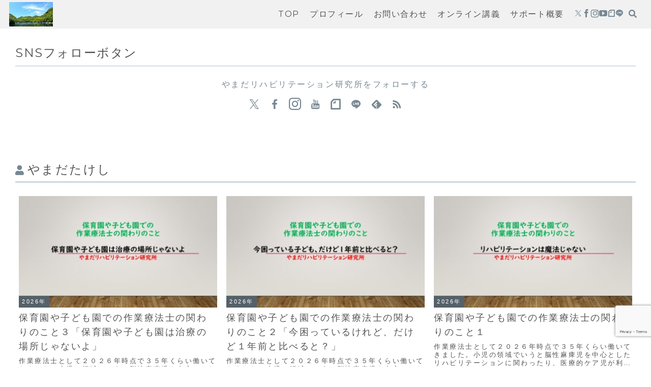

--- FILE ---
content_type: text/html; charset=utf-8
request_url: https://www.google.com/recaptcha/api2/anchor?ar=1&k=6LfmYqIeAAAAAMdceTPuw2Q2LgP8fusnBzRGj5HW&co=aHR0cHM6Ly95YW1hZGEtb3QuY29tOjQ0Mw..&hl=en&v=N67nZn4AqZkNcbeMu4prBgzg&size=invisible&anchor-ms=20000&execute-ms=30000&cb=ldh68osva0v0
body_size: 48513
content:
<!DOCTYPE HTML><html dir="ltr" lang="en"><head><meta http-equiv="Content-Type" content="text/html; charset=UTF-8">
<meta http-equiv="X-UA-Compatible" content="IE=edge">
<title>reCAPTCHA</title>
<style type="text/css">
/* cyrillic-ext */
@font-face {
  font-family: 'Roboto';
  font-style: normal;
  font-weight: 400;
  font-stretch: 100%;
  src: url(//fonts.gstatic.com/s/roboto/v48/KFO7CnqEu92Fr1ME7kSn66aGLdTylUAMa3GUBHMdazTgWw.woff2) format('woff2');
  unicode-range: U+0460-052F, U+1C80-1C8A, U+20B4, U+2DE0-2DFF, U+A640-A69F, U+FE2E-FE2F;
}
/* cyrillic */
@font-face {
  font-family: 'Roboto';
  font-style: normal;
  font-weight: 400;
  font-stretch: 100%;
  src: url(//fonts.gstatic.com/s/roboto/v48/KFO7CnqEu92Fr1ME7kSn66aGLdTylUAMa3iUBHMdazTgWw.woff2) format('woff2');
  unicode-range: U+0301, U+0400-045F, U+0490-0491, U+04B0-04B1, U+2116;
}
/* greek-ext */
@font-face {
  font-family: 'Roboto';
  font-style: normal;
  font-weight: 400;
  font-stretch: 100%;
  src: url(//fonts.gstatic.com/s/roboto/v48/KFO7CnqEu92Fr1ME7kSn66aGLdTylUAMa3CUBHMdazTgWw.woff2) format('woff2');
  unicode-range: U+1F00-1FFF;
}
/* greek */
@font-face {
  font-family: 'Roboto';
  font-style: normal;
  font-weight: 400;
  font-stretch: 100%;
  src: url(//fonts.gstatic.com/s/roboto/v48/KFO7CnqEu92Fr1ME7kSn66aGLdTylUAMa3-UBHMdazTgWw.woff2) format('woff2');
  unicode-range: U+0370-0377, U+037A-037F, U+0384-038A, U+038C, U+038E-03A1, U+03A3-03FF;
}
/* math */
@font-face {
  font-family: 'Roboto';
  font-style: normal;
  font-weight: 400;
  font-stretch: 100%;
  src: url(//fonts.gstatic.com/s/roboto/v48/KFO7CnqEu92Fr1ME7kSn66aGLdTylUAMawCUBHMdazTgWw.woff2) format('woff2');
  unicode-range: U+0302-0303, U+0305, U+0307-0308, U+0310, U+0312, U+0315, U+031A, U+0326-0327, U+032C, U+032F-0330, U+0332-0333, U+0338, U+033A, U+0346, U+034D, U+0391-03A1, U+03A3-03A9, U+03B1-03C9, U+03D1, U+03D5-03D6, U+03F0-03F1, U+03F4-03F5, U+2016-2017, U+2034-2038, U+203C, U+2040, U+2043, U+2047, U+2050, U+2057, U+205F, U+2070-2071, U+2074-208E, U+2090-209C, U+20D0-20DC, U+20E1, U+20E5-20EF, U+2100-2112, U+2114-2115, U+2117-2121, U+2123-214F, U+2190, U+2192, U+2194-21AE, U+21B0-21E5, U+21F1-21F2, U+21F4-2211, U+2213-2214, U+2216-22FF, U+2308-230B, U+2310, U+2319, U+231C-2321, U+2336-237A, U+237C, U+2395, U+239B-23B7, U+23D0, U+23DC-23E1, U+2474-2475, U+25AF, U+25B3, U+25B7, U+25BD, U+25C1, U+25CA, U+25CC, U+25FB, U+266D-266F, U+27C0-27FF, U+2900-2AFF, U+2B0E-2B11, U+2B30-2B4C, U+2BFE, U+3030, U+FF5B, U+FF5D, U+1D400-1D7FF, U+1EE00-1EEFF;
}
/* symbols */
@font-face {
  font-family: 'Roboto';
  font-style: normal;
  font-weight: 400;
  font-stretch: 100%;
  src: url(//fonts.gstatic.com/s/roboto/v48/KFO7CnqEu92Fr1ME7kSn66aGLdTylUAMaxKUBHMdazTgWw.woff2) format('woff2');
  unicode-range: U+0001-000C, U+000E-001F, U+007F-009F, U+20DD-20E0, U+20E2-20E4, U+2150-218F, U+2190, U+2192, U+2194-2199, U+21AF, U+21E6-21F0, U+21F3, U+2218-2219, U+2299, U+22C4-22C6, U+2300-243F, U+2440-244A, U+2460-24FF, U+25A0-27BF, U+2800-28FF, U+2921-2922, U+2981, U+29BF, U+29EB, U+2B00-2BFF, U+4DC0-4DFF, U+FFF9-FFFB, U+10140-1018E, U+10190-1019C, U+101A0, U+101D0-101FD, U+102E0-102FB, U+10E60-10E7E, U+1D2C0-1D2D3, U+1D2E0-1D37F, U+1F000-1F0FF, U+1F100-1F1AD, U+1F1E6-1F1FF, U+1F30D-1F30F, U+1F315, U+1F31C, U+1F31E, U+1F320-1F32C, U+1F336, U+1F378, U+1F37D, U+1F382, U+1F393-1F39F, U+1F3A7-1F3A8, U+1F3AC-1F3AF, U+1F3C2, U+1F3C4-1F3C6, U+1F3CA-1F3CE, U+1F3D4-1F3E0, U+1F3ED, U+1F3F1-1F3F3, U+1F3F5-1F3F7, U+1F408, U+1F415, U+1F41F, U+1F426, U+1F43F, U+1F441-1F442, U+1F444, U+1F446-1F449, U+1F44C-1F44E, U+1F453, U+1F46A, U+1F47D, U+1F4A3, U+1F4B0, U+1F4B3, U+1F4B9, U+1F4BB, U+1F4BF, U+1F4C8-1F4CB, U+1F4D6, U+1F4DA, U+1F4DF, U+1F4E3-1F4E6, U+1F4EA-1F4ED, U+1F4F7, U+1F4F9-1F4FB, U+1F4FD-1F4FE, U+1F503, U+1F507-1F50B, U+1F50D, U+1F512-1F513, U+1F53E-1F54A, U+1F54F-1F5FA, U+1F610, U+1F650-1F67F, U+1F687, U+1F68D, U+1F691, U+1F694, U+1F698, U+1F6AD, U+1F6B2, U+1F6B9-1F6BA, U+1F6BC, U+1F6C6-1F6CF, U+1F6D3-1F6D7, U+1F6E0-1F6EA, U+1F6F0-1F6F3, U+1F6F7-1F6FC, U+1F700-1F7FF, U+1F800-1F80B, U+1F810-1F847, U+1F850-1F859, U+1F860-1F887, U+1F890-1F8AD, U+1F8B0-1F8BB, U+1F8C0-1F8C1, U+1F900-1F90B, U+1F93B, U+1F946, U+1F984, U+1F996, U+1F9E9, U+1FA00-1FA6F, U+1FA70-1FA7C, U+1FA80-1FA89, U+1FA8F-1FAC6, U+1FACE-1FADC, U+1FADF-1FAE9, U+1FAF0-1FAF8, U+1FB00-1FBFF;
}
/* vietnamese */
@font-face {
  font-family: 'Roboto';
  font-style: normal;
  font-weight: 400;
  font-stretch: 100%;
  src: url(//fonts.gstatic.com/s/roboto/v48/KFO7CnqEu92Fr1ME7kSn66aGLdTylUAMa3OUBHMdazTgWw.woff2) format('woff2');
  unicode-range: U+0102-0103, U+0110-0111, U+0128-0129, U+0168-0169, U+01A0-01A1, U+01AF-01B0, U+0300-0301, U+0303-0304, U+0308-0309, U+0323, U+0329, U+1EA0-1EF9, U+20AB;
}
/* latin-ext */
@font-face {
  font-family: 'Roboto';
  font-style: normal;
  font-weight: 400;
  font-stretch: 100%;
  src: url(//fonts.gstatic.com/s/roboto/v48/KFO7CnqEu92Fr1ME7kSn66aGLdTylUAMa3KUBHMdazTgWw.woff2) format('woff2');
  unicode-range: U+0100-02BA, U+02BD-02C5, U+02C7-02CC, U+02CE-02D7, U+02DD-02FF, U+0304, U+0308, U+0329, U+1D00-1DBF, U+1E00-1E9F, U+1EF2-1EFF, U+2020, U+20A0-20AB, U+20AD-20C0, U+2113, U+2C60-2C7F, U+A720-A7FF;
}
/* latin */
@font-face {
  font-family: 'Roboto';
  font-style: normal;
  font-weight: 400;
  font-stretch: 100%;
  src: url(//fonts.gstatic.com/s/roboto/v48/KFO7CnqEu92Fr1ME7kSn66aGLdTylUAMa3yUBHMdazQ.woff2) format('woff2');
  unicode-range: U+0000-00FF, U+0131, U+0152-0153, U+02BB-02BC, U+02C6, U+02DA, U+02DC, U+0304, U+0308, U+0329, U+2000-206F, U+20AC, U+2122, U+2191, U+2193, U+2212, U+2215, U+FEFF, U+FFFD;
}
/* cyrillic-ext */
@font-face {
  font-family: 'Roboto';
  font-style: normal;
  font-weight: 500;
  font-stretch: 100%;
  src: url(//fonts.gstatic.com/s/roboto/v48/KFO7CnqEu92Fr1ME7kSn66aGLdTylUAMa3GUBHMdazTgWw.woff2) format('woff2');
  unicode-range: U+0460-052F, U+1C80-1C8A, U+20B4, U+2DE0-2DFF, U+A640-A69F, U+FE2E-FE2F;
}
/* cyrillic */
@font-face {
  font-family: 'Roboto';
  font-style: normal;
  font-weight: 500;
  font-stretch: 100%;
  src: url(//fonts.gstatic.com/s/roboto/v48/KFO7CnqEu92Fr1ME7kSn66aGLdTylUAMa3iUBHMdazTgWw.woff2) format('woff2');
  unicode-range: U+0301, U+0400-045F, U+0490-0491, U+04B0-04B1, U+2116;
}
/* greek-ext */
@font-face {
  font-family: 'Roboto';
  font-style: normal;
  font-weight: 500;
  font-stretch: 100%;
  src: url(//fonts.gstatic.com/s/roboto/v48/KFO7CnqEu92Fr1ME7kSn66aGLdTylUAMa3CUBHMdazTgWw.woff2) format('woff2');
  unicode-range: U+1F00-1FFF;
}
/* greek */
@font-face {
  font-family: 'Roboto';
  font-style: normal;
  font-weight: 500;
  font-stretch: 100%;
  src: url(//fonts.gstatic.com/s/roboto/v48/KFO7CnqEu92Fr1ME7kSn66aGLdTylUAMa3-UBHMdazTgWw.woff2) format('woff2');
  unicode-range: U+0370-0377, U+037A-037F, U+0384-038A, U+038C, U+038E-03A1, U+03A3-03FF;
}
/* math */
@font-face {
  font-family: 'Roboto';
  font-style: normal;
  font-weight: 500;
  font-stretch: 100%;
  src: url(//fonts.gstatic.com/s/roboto/v48/KFO7CnqEu92Fr1ME7kSn66aGLdTylUAMawCUBHMdazTgWw.woff2) format('woff2');
  unicode-range: U+0302-0303, U+0305, U+0307-0308, U+0310, U+0312, U+0315, U+031A, U+0326-0327, U+032C, U+032F-0330, U+0332-0333, U+0338, U+033A, U+0346, U+034D, U+0391-03A1, U+03A3-03A9, U+03B1-03C9, U+03D1, U+03D5-03D6, U+03F0-03F1, U+03F4-03F5, U+2016-2017, U+2034-2038, U+203C, U+2040, U+2043, U+2047, U+2050, U+2057, U+205F, U+2070-2071, U+2074-208E, U+2090-209C, U+20D0-20DC, U+20E1, U+20E5-20EF, U+2100-2112, U+2114-2115, U+2117-2121, U+2123-214F, U+2190, U+2192, U+2194-21AE, U+21B0-21E5, U+21F1-21F2, U+21F4-2211, U+2213-2214, U+2216-22FF, U+2308-230B, U+2310, U+2319, U+231C-2321, U+2336-237A, U+237C, U+2395, U+239B-23B7, U+23D0, U+23DC-23E1, U+2474-2475, U+25AF, U+25B3, U+25B7, U+25BD, U+25C1, U+25CA, U+25CC, U+25FB, U+266D-266F, U+27C0-27FF, U+2900-2AFF, U+2B0E-2B11, U+2B30-2B4C, U+2BFE, U+3030, U+FF5B, U+FF5D, U+1D400-1D7FF, U+1EE00-1EEFF;
}
/* symbols */
@font-face {
  font-family: 'Roboto';
  font-style: normal;
  font-weight: 500;
  font-stretch: 100%;
  src: url(//fonts.gstatic.com/s/roboto/v48/KFO7CnqEu92Fr1ME7kSn66aGLdTylUAMaxKUBHMdazTgWw.woff2) format('woff2');
  unicode-range: U+0001-000C, U+000E-001F, U+007F-009F, U+20DD-20E0, U+20E2-20E4, U+2150-218F, U+2190, U+2192, U+2194-2199, U+21AF, U+21E6-21F0, U+21F3, U+2218-2219, U+2299, U+22C4-22C6, U+2300-243F, U+2440-244A, U+2460-24FF, U+25A0-27BF, U+2800-28FF, U+2921-2922, U+2981, U+29BF, U+29EB, U+2B00-2BFF, U+4DC0-4DFF, U+FFF9-FFFB, U+10140-1018E, U+10190-1019C, U+101A0, U+101D0-101FD, U+102E0-102FB, U+10E60-10E7E, U+1D2C0-1D2D3, U+1D2E0-1D37F, U+1F000-1F0FF, U+1F100-1F1AD, U+1F1E6-1F1FF, U+1F30D-1F30F, U+1F315, U+1F31C, U+1F31E, U+1F320-1F32C, U+1F336, U+1F378, U+1F37D, U+1F382, U+1F393-1F39F, U+1F3A7-1F3A8, U+1F3AC-1F3AF, U+1F3C2, U+1F3C4-1F3C6, U+1F3CA-1F3CE, U+1F3D4-1F3E0, U+1F3ED, U+1F3F1-1F3F3, U+1F3F5-1F3F7, U+1F408, U+1F415, U+1F41F, U+1F426, U+1F43F, U+1F441-1F442, U+1F444, U+1F446-1F449, U+1F44C-1F44E, U+1F453, U+1F46A, U+1F47D, U+1F4A3, U+1F4B0, U+1F4B3, U+1F4B9, U+1F4BB, U+1F4BF, U+1F4C8-1F4CB, U+1F4D6, U+1F4DA, U+1F4DF, U+1F4E3-1F4E6, U+1F4EA-1F4ED, U+1F4F7, U+1F4F9-1F4FB, U+1F4FD-1F4FE, U+1F503, U+1F507-1F50B, U+1F50D, U+1F512-1F513, U+1F53E-1F54A, U+1F54F-1F5FA, U+1F610, U+1F650-1F67F, U+1F687, U+1F68D, U+1F691, U+1F694, U+1F698, U+1F6AD, U+1F6B2, U+1F6B9-1F6BA, U+1F6BC, U+1F6C6-1F6CF, U+1F6D3-1F6D7, U+1F6E0-1F6EA, U+1F6F0-1F6F3, U+1F6F7-1F6FC, U+1F700-1F7FF, U+1F800-1F80B, U+1F810-1F847, U+1F850-1F859, U+1F860-1F887, U+1F890-1F8AD, U+1F8B0-1F8BB, U+1F8C0-1F8C1, U+1F900-1F90B, U+1F93B, U+1F946, U+1F984, U+1F996, U+1F9E9, U+1FA00-1FA6F, U+1FA70-1FA7C, U+1FA80-1FA89, U+1FA8F-1FAC6, U+1FACE-1FADC, U+1FADF-1FAE9, U+1FAF0-1FAF8, U+1FB00-1FBFF;
}
/* vietnamese */
@font-face {
  font-family: 'Roboto';
  font-style: normal;
  font-weight: 500;
  font-stretch: 100%;
  src: url(//fonts.gstatic.com/s/roboto/v48/KFO7CnqEu92Fr1ME7kSn66aGLdTylUAMa3OUBHMdazTgWw.woff2) format('woff2');
  unicode-range: U+0102-0103, U+0110-0111, U+0128-0129, U+0168-0169, U+01A0-01A1, U+01AF-01B0, U+0300-0301, U+0303-0304, U+0308-0309, U+0323, U+0329, U+1EA0-1EF9, U+20AB;
}
/* latin-ext */
@font-face {
  font-family: 'Roboto';
  font-style: normal;
  font-weight: 500;
  font-stretch: 100%;
  src: url(//fonts.gstatic.com/s/roboto/v48/KFO7CnqEu92Fr1ME7kSn66aGLdTylUAMa3KUBHMdazTgWw.woff2) format('woff2');
  unicode-range: U+0100-02BA, U+02BD-02C5, U+02C7-02CC, U+02CE-02D7, U+02DD-02FF, U+0304, U+0308, U+0329, U+1D00-1DBF, U+1E00-1E9F, U+1EF2-1EFF, U+2020, U+20A0-20AB, U+20AD-20C0, U+2113, U+2C60-2C7F, U+A720-A7FF;
}
/* latin */
@font-face {
  font-family: 'Roboto';
  font-style: normal;
  font-weight: 500;
  font-stretch: 100%;
  src: url(//fonts.gstatic.com/s/roboto/v48/KFO7CnqEu92Fr1ME7kSn66aGLdTylUAMa3yUBHMdazQ.woff2) format('woff2');
  unicode-range: U+0000-00FF, U+0131, U+0152-0153, U+02BB-02BC, U+02C6, U+02DA, U+02DC, U+0304, U+0308, U+0329, U+2000-206F, U+20AC, U+2122, U+2191, U+2193, U+2212, U+2215, U+FEFF, U+FFFD;
}
/* cyrillic-ext */
@font-face {
  font-family: 'Roboto';
  font-style: normal;
  font-weight: 900;
  font-stretch: 100%;
  src: url(//fonts.gstatic.com/s/roboto/v48/KFO7CnqEu92Fr1ME7kSn66aGLdTylUAMa3GUBHMdazTgWw.woff2) format('woff2');
  unicode-range: U+0460-052F, U+1C80-1C8A, U+20B4, U+2DE0-2DFF, U+A640-A69F, U+FE2E-FE2F;
}
/* cyrillic */
@font-face {
  font-family: 'Roboto';
  font-style: normal;
  font-weight: 900;
  font-stretch: 100%;
  src: url(//fonts.gstatic.com/s/roboto/v48/KFO7CnqEu92Fr1ME7kSn66aGLdTylUAMa3iUBHMdazTgWw.woff2) format('woff2');
  unicode-range: U+0301, U+0400-045F, U+0490-0491, U+04B0-04B1, U+2116;
}
/* greek-ext */
@font-face {
  font-family: 'Roboto';
  font-style: normal;
  font-weight: 900;
  font-stretch: 100%;
  src: url(//fonts.gstatic.com/s/roboto/v48/KFO7CnqEu92Fr1ME7kSn66aGLdTylUAMa3CUBHMdazTgWw.woff2) format('woff2');
  unicode-range: U+1F00-1FFF;
}
/* greek */
@font-face {
  font-family: 'Roboto';
  font-style: normal;
  font-weight: 900;
  font-stretch: 100%;
  src: url(//fonts.gstatic.com/s/roboto/v48/KFO7CnqEu92Fr1ME7kSn66aGLdTylUAMa3-UBHMdazTgWw.woff2) format('woff2');
  unicode-range: U+0370-0377, U+037A-037F, U+0384-038A, U+038C, U+038E-03A1, U+03A3-03FF;
}
/* math */
@font-face {
  font-family: 'Roboto';
  font-style: normal;
  font-weight: 900;
  font-stretch: 100%;
  src: url(//fonts.gstatic.com/s/roboto/v48/KFO7CnqEu92Fr1ME7kSn66aGLdTylUAMawCUBHMdazTgWw.woff2) format('woff2');
  unicode-range: U+0302-0303, U+0305, U+0307-0308, U+0310, U+0312, U+0315, U+031A, U+0326-0327, U+032C, U+032F-0330, U+0332-0333, U+0338, U+033A, U+0346, U+034D, U+0391-03A1, U+03A3-03A9, U+03B1-03C9, U+03D1, U+03D5-03D6, U+03F0-03F1, U+03F4-03F5, U+2016-2017, U+2034-2038, U+203C, U+2040, U+2043, U+2047, U+2050, U+2057, U+205F, U+2070-2071, U+2074-208E, U+2090-209C, U+20D0-20DC, U+20E1, U+20E5-20EF, U+2100-2112, U+2114-2115, U+2117-2121, U+2123-214F, U+2190, U+2192, U+2194-21AE, U+21B0-21E5, U+21F1-21F2, U+21F4-2211, U+2213-2214, U+2216-22FF, U+2308-230B, U+2310, U+2319, U+231C-2321, U+2336-237A, U+237C, U+2395, U+239B-23B7, U+23D0, U+23DC-23E1, U+2474-2475, U+25AF, U+25B3, U+25B7, U+25BD, U+25C1, U+25CA, U+25CC, U+25FB, U+266D-266F, U+27C0-27FF, U+2900-2AFF, U+2B0E-2B11, U+2B30-2B4C, U+2BFE, U+3030, U+FF5B, U+FF5D, U+1D400-1D7FF, U+1EE00-1EEFF;
}
/* symbols */
@font-face {
  font-family: 'Roboto';
  font-style: normal;
  font-weight: 900;
  font-stretch: 100%;
  src: url(//fonts.gstatic.com/s/roboto/v48/KFO7CnqEu92Fr1ME7kSn66aGLdTylUAMaxKUBHMdazTgWw.woff2) format('woff2');
  unicode-range: U+0001-000C, U+000E-001F, U+007F-009F, U+20DD-20E0, U+20E2-20E4, U+2150-218F, U+2190, U+2192, U+2194-2199, U+21AF, U+21E6-21F0, U+21F3, U+2218-2219, U+2299, U+22C4-22C6, U+2300-243F, U+2440-244A, U+2460-24FF, U+25A0-27BF, U+2800-28FF, U+2921-2922, U+2981, U+29BF, U+29EB, U+2B00-2BFF, U+4DC0-4DFF, U+FFF9-FFFB, U+10140-1018E, U+10190-1019C, U+101A0, U+101D0-101FD, U+102E0-102FB, U+10E60-10E7E, U+1D2C0-1D2D3, U+1D2E0-1D37F, U+1F000-1F0FF, U+1F100-1F1AD, U+1F1E6-1F1FF, U+1F30D-1F30F, U+1F315, U+1F31C, U+1F31E, U+1F320-1F32C, U+1F336, U+1F378, U+1F37D, U+1F382, U+1F393-1F39F, U+1F3A7-1F3A8, U+1F3AC-1F3AF, U+1F3C2, U+1F3C4-1F3C6, U+1F3CA-1F3CE, U+1F3D4-1F3E0, U+1F3ED, U+1F3F1-1F3F3, U+1F3F5-1F3F7, U+1F408, U+1F415, U+1F41F, U+1F426, U+1F43F, U+1F441-1F442, U+1F444, U+1F446-1F449, U+1F44C-1F44E, U+1F453, U+1F46A, U+1F47D, U+1F4A3, U+1F4B0, U+1F4B3, U+1F4B9, U+1F4BB, U+1F4BF, U+1F4C8-1F4CB, U+1F4D6, U+1F4DA, U+1F4DF, U+1F4E3-1F4E6, U+1F4EA-1F4ED, U+1F4F7, U+1F4F9-1F4FB, U+1F4FD-1F4FE, U+1F503, U+1F507-1F50B, U+1F50D, U+1F512-1F513, U+1F53E-1F54A, U+1F54F-1F5FA, U+1F610, U+1F650-1F67F, U+1F687, U+1F68D, U+1F691, U+1F694, U+1F698, U+1F6AD, U+1F6B2, U+1F6B9-1F6BA, U+1F6BC, U+1F6C6-1F6CF, U+1F6D3-1F6D7, U+1F6E0-1F6EA, U+1F6F0-1F6F3, U+1F6F7-1F6FC, U+1F700-1F7FF, U+1F800-1F80B, U+1F810-1F847, U+1F850-1F859, U+1F860-1F887, U+1F890-1F8AD, U+1F8B0-1F8BB, U+1F8C0-1F8C1, U+1F900-1F90B, U+1F93B, U+1F946, U+1F984, U+1F996, U+1F9E9, U+1FA00-1FA6F, U+1FA70-1FA7C, U+1FA80-1FA89, U+1FA8F-1FAC6, U+1FACE-1FADC, U+1FADF-1FAE9, U+1FAF0-1FAF8, U+1FB00-1FBFF;
}
/* vietnamese */
@font-face {
  font-family: 'Roboto';
  font-style: normal;
  font-weight: 900;
  font-stretch: 100%;
  src: url(//fonts.gstatic.com/s/roboto/v48/KFO7CnqEu92Fr1ME7kSn66aGLdTylUAMa3OUBHMdazTgWw.woff2) format('woff2');
  unicode-range: U+0102-0103, U+0110-0111, U+0128-0129, U+0168-0169, U+01A0-01A1, U+01AF-01B0, U+0300-0301, U+0303-0304, U+0308-0309, U+0323, U+0329, U+1EA0-1EF9, U+20AB;
}
/* latin-ext */
@font-face {
  font-family: 'Roboto';
  font-style: normal;
  font-weight: 900;
  font-stretch: 100%;
  src: url(//fonts.gstatic.com/s/roboto/v48/KFO7CnqEu92Fr1ME7kSn66aGLdTylUAMa3KUBHMdazTgWw.woff2) format('woff2');
  unicode-range: U+0100-02BA, U+02BD-02C5, U+02C7-02CC, U+02CE-02D7, U+02DD-02FF, U+0304, U+0308, U+0329, U+1D00-1DBF, U+1E00-1E9F, U+1EF2-1EFF, U+2020, U+20A0-20AB, U+20AD-20C0, U+2113, U+2C60-2C7F, U+A720-A7FF;
}
/* latin */
@font-face {
  font-family: 'Roboto';
  font-style: normal;
  font-weight: 900;
  font-stretch: 100%;
  src: url(//fonts.gstatic.com/s/roboto/v48/KFO7CnqEu92Fr1ME7kSn66aGLdTylUAMa3yUBHMdazQ.woff2) format('woff2');
  unicode-range: U+0000-00FF, U+0131, U+0152-0153, U+02BB-02BC, U+02C6, U+02DA, U+02DC, U+0304, U+0308, U+0329, U+2000-206F, U+20AC, U+2122, U+2191, U+2193, U+2212, U+2215, U+FEFF, U+FFFD;
}

</style>
<link rel="stylesheet" type="text/css" href="https://www.gstatic.com/recaptcha/releases/N67nZn4AqZkNcbeMu4prBgzg/styles__ltr.css">
<script nonce="jgNwmBx-TVDJMMShzMdSqQ" type="text/javascript">window['__recaptcha_api'] = 'https://www.google.com/recaptcha/api2/';</script>
<script type="text/javascript" src="https://www.gstatic.com/recaptcha/releases/N67nZn4AqZkNcbeMu4prBgzg/recaptcha__en.js" nonce="jgNwmBx-TVDJMMShzMdSqQ">
      
    </script></head>
<body><div id="rc-anchor-alert" class="rc-anchor-alert"></div>
<input type="hidden" id="recaptcha-token" value="[base64]">
<script type="text/javascript" nonce="jgNwmBx-TVDJMMShzMdSqQ">
      recaptcha.anchor.Main.init("[\x22ainput\x22,[\x22bgdata\x22,\x22\x22,\[base64]/[base64]/[base64]/[base64]/[base64]/[base64]/[base64]/[base64]/bmV3IFlbcV0oQVswXSk6aD09Mj9uZXcgWVtxXShBWzBdLEFbMV0pOmg9PTM/bmV3IFlbcV0oQVswXSxBWzFdLEFbMl0pOmg9PTQ/[base64]/aXcoSS5ILEkpOngoOCx0cnVlLEkpfSxFMj12LnJlcXVlc3RJZGxlQ2FsbGJhY2s/[base64]/[base64]/[base64]/[base64]\\u003d\x22,\[base64]\\u003d\x22,\x22w6nChsKAI07DpRJrRCXCpADDvMKpwrXCug/CisKfw6fCi0XCkDLDp2szT8OaLn0wImnDki9/[base64]/CssKgbFxUw7HDsG7DmhvDnWl3w5fDmcOgwrHDkA9Dw7UjQcOyN8Ojw6TChsO2X8KpScOXwoPDosKFNcOqBsOgG8OiwrTCvMKLw40qwrfDpy8Zw5p+wrA4w7Q7wp7DoizDuhHDqcOgwqrCkF0FwrDDqMOeAXBvwq/DqXrChyXDnXvDvE5kwpMGw5ctw60hMR52FUZCPsO+P8OdwpkGw6TCh0xjEDs/w5fCl8O+KsOXfU8awqjDiMKdw4PDlsOKwpU0w6zDqsOXOcK0w5jCksO+ZjAkw5rChEnCoiPCrXTCgQ3CunrCuWwLY2MEwoBhwpzDsUJEwp3CucO4wqrDu8Okwrchwp99McOPwqdwFnYuw75RFMOPwodJw70mKEYVw4YjcyPCq8OlGw18wo/DuADDmMKawqPCiMK/woDDtcKuE8KPYsKJwp8VAzF+BD7Cu8KGSMO6b8KQc8KIwrfDskPCrw3DtXoHQVF0McKYeRLChxDDmGLDssOzEMO3fsOZwokUeH7DmMKiw4PDj8K4KcKNwr18wpHDlWzCrAECbFVuwrPDmsOiw4XCssKzwpppw7JGK8K7IEPClsK+w6wewrnCkW/Dnkc0w77CmEpzTsKIw4TDvmplwqE9BsOww49JKgdke0EfVcKxPTsJcMOBwqg8H15Lw7l4wpTCr8K6ZsO8w6XDqBrDmcODK8KFw6s9VsKhw6tpwrIJXcOpaMODf3vCuW/[base64]/LwPCgnoJL8OEwo/Do8K7ckPDiTvCnsK+GcOrG2zDnsOfLsObwrrCowcMwprDuMOdQMKeUsKTw77CjypIYDDDkgDCiQBGw6dDw73CtMKxGMKhe8KSwqdoOG9vwr/CmcO5w4jCtsO2w7IvdjAbJcKPJMKxwrtlL1BYwrNYwqDDrMOiw7xtwq7DlgM9worCgXxIwpTDocOsWmPDt8Kuw4F9w7/DmW/[base64]/DnUFwcMKoRsKZGTfCpsO6w4/DjDvDnMOvCmXDpMKswo91w5goTQNLbhHDusOdBcO8XENrPMOWw4lvwqDDlALDj309wrjChcO9K8OhKlDDlwF8w69cwprDv8KjeWzCnFZbJ8OOwqjDmcO7TcOcw7jCjm/DgSoVT8K6ZQljfcK7V8KCwrwuw70HwofClMKPw6zCul0Ww7rCsHlNacOCwosWA8KGP2gQbMOjw7bDssOHw6LCkkfCmMKdwqfDt3LDtHvDljPDqcOwPEHDrRrCgS/DmzlZwp9dwqNLw6PDtBMXwoLCv1Nsw5nDkDzCtmPCrDHDq8Kaw68Vw6jDgMKYPCrCjEzDqQd0BFDDtsO/wp3CmsOGNcKow5sZwrTDqxAowobCulcZRMKkw57CisKKQ8KbwoASwr3Di8O9ZMOCwqvCrh/ChsOLGVpAFxdRw4/Crj3CqsKawqF6w63ChsK8woXClcKdw6cLGAwQwpIwwrxTHAwLHMKfF0/[base64]/[base64]/CjQ4OTFRsLWQJw5oOB0JNA8O8OFJDM37CisOvMMKiwpnDjsO+w4DDj0cACcKOw5jDsStYIcO6woBDU17Ckxt2Smopw7vDtMORwpHCm2zDjjVlAMKfQ3Q0wrTDtn1LwoPCpy3Cpm5GwqjCghUVDwLDs054woPDuTnCocKcwqt4D8Kbwo1EPT7Dpj/Du15XK8K0wo8xX8KqARYUKQ15CUnCrVZGAsOaOMObwo01BEcKwp88wq3Dv1twEsKfacK5bCrDpi5VIsOQw5TCgcO5McOUw4hfw7/Doz8nNFY6IMOlM0bDp8Ojw5cFZcOPwqU1AUAWw7bDhMOCwqfDn8KGQcKvw6Ulf8Ocwr7ChjDCjMKaO8KBw4A1w5TDvjY6aRfCi8KENHVtBMO+AQJVODrCvADDjcOxw4fDsCw0HiU7FS/CisOfasKyfCgfw4ETDMOpw7JsBsOGIMOgwrBuMVVRwojDlsOubhHDkMOFw7Fuw4HDqsKtw5TDs1nCpMOwwq9DEsKnSkTCkcOYw67DpSdVGsOkw7F/wqHDkxVNw5PDusKyw4XDgcKww5o9w4TCncO3wpJgGj9kK1YgQyPCgRlTMkUAUyo/w7odw4RYacKWw70eH2DDvMOdLMKPwo8Awpg5w6bCvsKUOytLc2vDl1VEwo/DkxszwoPDmsOKbcKjCRrCssO6S0fDvUZze07DqsODw7MrbsKqwpRKwr1jwql1w7TDo8KMJMO1wrMcwr90RcO3O8K7w6XDpcO2L2lLw6XDnnQ6Umh/ScK4YT5owrPDuVnChSVmTcKCesK8VjnCrFDDlsOZw5bCs8Ovw7gCE13CkkRXw4o5cyspWsK7TkBGMH/[base64]/DiUzDlcO6GSfDlhl/w5PDgW/Cu8OMC3Vkw5LCn8K4w6oFw74vOVV0aUYrDcKfw71mw5cLwrDDnxRww7Ipw4p9wog/wqbCpsKbLcOtNXwfBsKDw5x3GsOYwrvCgsKDwoZUJsKYwqppAG9wacOMUlbCtsKLwqZBw4p6w7/CvsOhLsKfMwbDncKzw6sAGsOTcRx3IMKpfwsLHEl4d8KETUnCnxTCtDp0CHvCkEk0wr5bwosuw4jCk8Kywq3DpcKKfcKZFk3DllbDvj8AI8KWfMK8QyM6wr3Dpwp2RMKQw7tLwpkEwqNFwrg5w5PDp8O7M8KNW8OsMmc/wqI7w6Uvw7fClm1+XSjDv3FnYUcFw5lMCD8WwptGXwvDmsKTMydnDEgKwqHCqwxXIcK7w4kjw7LCjsOeKzVow4nDrhl9wqU7GXbCq0xvPMOsw5dswrjDrMOiUsOsMSjDvX1SwpzCnsKhMHNzw5/CuEMpw5bCtnPCtMKbwoQpesKEwrhWHMOfIArCsAARwr4Tw6AzwrzDli3Ds8K9IAnDjjTDhyDDgyjCgmVrwr0iAEXCn2fCgHolJsOIw4/DlMKFESHDplVYw5TDucOmwot+EXPDqsKAWsKWPsOCwr1lEj7Cs8KwPxbCtcO2HE1bEcO4w7HCu0jCjcOSw5HDhxfChjZdw6TCnMK4EcK4wqPCvMO4w67ClkTDlQQKP8OBNE/Dlj3DjikZW8KCAClew5BOImhmA8O+w5bCosK6ZMOpwojDm3pHwqwqwobDlRzDicO4w5l0wqvDhE/DlBTDjxovXMK+fFzDlCvCjCjDtcOqwrsnw5jDhsKVLS/Dt2ZKwrhHCMKQTHHCuCt5WDfDjMKQDQ97wr9ywohfwrkzw5ZyUMKPG8Oxw6UdwpYEGMKvb8OTwoYbw6LCp1dfwoZKwojDl8Kmw5zDiixhw4LChcOeO8OYw4vCgsOMw7QQWy0/[base64]/CpwHChcKsw6zDmxvDscKARcONw4HCskIIMsKfwp1ETMOMWTF1WsKlw7Qpw6Mew63DjmAgwrPDtE1oWFMOKsKQICknFkLDpkNoSh1wai42TjrDhj/Dk1PDnwDCnsKfaCjDqhjDhUttw7fDoQYXwocZw7jDtWrDhVtpTRDClX4jw5fDt3TDucKFbHjDkDdew6lcbE/[base64]/[base64]/DlMO0wpPDk8KreMOiw73DtsKyw6vDo2HDlGkywqLDjcKLwqMbwrwUw7zCsMOhw7E2DcO7NMOIQ8Ojw67CvH5ZXH4YwrTCkgsIw4HCq8Omwpk/[base64]/DsVDDnwXCucO8w4PCvMO+LjjDpgTCkg93woYtw4B4FAQTwq/[base64]/esKmw57Dr8KYw7HDlcKKM8KOLcOLw5LDtVU9wrbDrjTDqMKvaFTCglE2E8O/WcKbwrTCpjYKOMKuKMKGwrdOScOnSR4tWxPCiB0swpbDiMKIw5FPwp81EVxHJjHCi07DpcKiw5wmWzdwwrjDuE/DoFBcWzMuW8OKwrhUIxByBsOuw43DuMO4CMKtwrtLQ2cPCsKpw5koGcKkw5PDjcOTG8KyAx1jwo7DqlrDhsODBArCsMOZekQDw4XDp3fDmm3DjSJKwpspwoVZw6RlwonDuR/CoAbCkhdHw4hlw70Vw47DjsOIwo/CnsO/FUzDo8OtZS0Bw7V0wqFkwolOw50FMmpcw4HDk8Osw47CncKGw4V8WEk2wqAEYU3ClMOgwrDCi8KgwoAfwpU0I1dGJiZoIXJTw45QwrvCrMKwwqnCpADDs8Kmw4PCgyZrw5gzwpRow5/DqXnDssOVwrzDocO1w4zCk1hnbMKkVcKrw4BXeMKJwrzDlMOOZ8OMSsKHwr/CtXg+w5NZw7HDn8OcM8OvF0LCgsOawpQRw57Dm8Ojw7zDjHkZw6vDscO/w4J0wpXCmEo3wpVwAcOvwpjDpsKzAjHCp8OFwqZgGcOReMOywpnDmErDmyczwpTDvXh7wqxcFMKDwpEBFsKxYMOgAkwxw6VoT8OFb8KoLMKuWMKXfsKGVSxJwodAwrzDnsOdwpXCvcKfHcOIcsO/fcODwrHCmgg2O8K2GcKkF8O1wpdHw7jCtmHCoyoBwq5+VVnDu3RoVlXCq8KPw5oGwosLD8O8dMKqw4PCncKQDl/ChcOVVsOyQgcWDsOES3MhAsOmw6pSw5PCmynChAbCpAtFC3M2XcKRwqjDpcKEWH7Di8OxDMOBOsKiwrvCnRR0dAxEw4zDjsOhwogfw4jDvl3DqVfDqX8Sw6rCn3/Dg17Cr1Ybw5c+ImxDwojDnGjCk8Kyw4fDpR3CjMOVU8OcMsKAwpAyc0Ncw75jwp8sFUjDu2rCrnTDnirDrnDCrsKvGcONw5QvwovDoUDDl8KPwpZzwpTDk8OvAGYUK8OJKMOewoICwrIJw6kZLQ/DozLDicKccAPDvMKjZ3oVw6IyZ8Kfw5YFw6hrQmYew6vDmTDDm2DDpcOXGcKCIWLDumpAXsORwr/DpcOXwp3Crg1EHA7DqULCmsOFw6vDribDsB/CnsKZGxrDvmfCjm7CiDzDn1nDg8KHwrMAd8K/fFPChnBoIi7ChMKYw68Dwrg3PsOHwo57wpTCnMOhw5czwpjDpMKBw5bClk3DtS4Gwo7DoBbCtQ48SgBLbVYnw4J9ZcOUwqN5w4RLw4fDrS/Dj1NJHgskw5bCqsO7LBkAwqrDkMKqw47Ci8O9OhTCl8KkUGXCjB/DsHjCrcOLw5vCsB10wpMbfA1UXcKzF27Dq3QXWHbDpMK/wo7CisOmfCXDlMKHw4olBcOFw7nDp8OUw6DCqcKrKcOdwqpXw7E9wpfCk8K0wpTDosKOwqHDtcK/wojCkWlLIz/[base64]/IkvCrsOMc8KXwqzCnBHClwBFwrnCksKJw4vChEjDvjbDgcOSO8OBHghkDsKfw63DscKtwp07w6jCvsO+PMOpw4FrwqQ6cSHDrcKJw5sidwtAwpl6FQjCqmTChgLCni94w5E/c8KtwojDkhpGwqFBK1DDtzvDncKDWVZjw5ImZsKMwoUbdMKfwpMSPHXCkXPDoQJbwp/DrsKqw4Mlw503CxbDt8ORw73Dvg9ywqDCjTzDk8OEPmMYw78oKsKKw4FVDMOGU8K7BcKnwr/CtsO6wqtKDcOTw5c9BUbCtyZRZ2zCuztjXcKtJsOoNgM9w7tjwqvDi8KCZ8Orwo/CjsOSSMOsK8O6ecK7wqzDtUrDiTA4bhoKwq7Cj8KCC8Kgw53ChcK1Z0seSAB2O8OBVUXDmMOxIT7CnWwZUcKgwrLDgMO1w55WZ8KIAcKdwqM8w5kRRnPCj8OGw57CiMKyWj0tw6p1w5bCg8K/RMKcF8OTacK9EMKdA0IuwopuQnwPVSjCiF8mw6LDqRQWwrp1SmNHVcOBG8OVwrcvGsKBMx8zwpZyRMODw7gBbcOGw6xJw7wKBwHDqcO7w7doMcKjw5F2ZcOZYj/[base64]/Co8OVw5Egwr8rC8OoaDDCuCYPwr/CvMOmw47Cv2rCnwYVfMKzI8KxDsOjNMKvHWHDnSsPF2gSe2PCjSVYwqLDjcOaX8K0wqkFXsObdcKXScKxDWZgBWFxJC7DtWU0wr90wrnDrXl0NcKDw7HDp8KLPcKcw5dDLxMOEcOPwpfCglDDnB3CkMOOSRBVw6Axwp9rM8Kcai/ClMOywqnChybCvUsnw5DDnGHCkHvCrhdPwpbDn8O6w7odw5kgOsKTFG7DqMKGIMOqw47Dsgccw5zDpsKfHmoFUsOzZzstYMKefUXDhMOOw53DvmUUaxcAw57Dn8Oxw4pgwoDDj1fCr3RQw7LCuxB/wroNahkEdF/Cr8Ohw4LDsMKNw4c3ESvCmHhbwp9JU8KTS8K8w4/CoDAVLyHChX3CqUcxwrpuw7jDiBsldH1waMKowpBqwpNzw7MpwqfDuwDDvVbCjcK2wo7DqEwuaMKLw47CixcnTMO+w4HDs8KOw7rDrGvCoHtaTsOuFMKoOMKTw6/Dn8KbFzZ3wqfCrsOEUnkxHcKYOifCgX4Nwph6fUl0WMOBak/[base64]/[base64]/DskdMfsKAE3vDv1zCnlPDoiEREcK5LsKow5XDuMKbw4vDvMOqaMK9w6vDlmnDiGfDrwl6wqZBw6xPwpBqBcKlw5bDtsOhLcKtwr/ConHCk8KjTsONw4nCqsOSw57Cn8KSw5lawoghw7dSbBHCtlDDsU8NbMKrU8KnX8K8w6vDtAJ6wrR5ZAjCkzAGw44SLD7DhMODwqrCv8KCwpzDsSZvw4LDpsOoKMOPwoBew4s7M8KYwotUJsK5w5/DvEbClMOJw5nCjAVpHMK/wrcTHXLDtsOOKUbDqMKOB2VLLDzDm1DDr0xmw7ctT8KracOew6fCu8KkLEvDmsOjw5DDtcKswoYtw6ZlQsOIwo/CoMKawpvChULCuMKrHS5NUVvDnsOrwpIYJwtLwqzDunYrT8K+wrABHcO0TFbCmgDCiWDDhBUYEjbDnMOowqF/LsO9FQPCq8KXO0h9wr3DkMK9wqnDvkHDhFFSw5gjfsK9OsOXSjcMwqTCqgLDgsODN2LDs01CwqrDpcKQwr4jDMOZWnvCv8KPQUnCkGd1V8O4LcKwwo3DgcK4b8KBK8O7Hll0wqLCuMK/wrHDk8KaCgjDosO+w5JIAcK/[base64]/wpPDnMOGwr3CiwDDi8KmQcODAUF7amApRcOMG8OOw5pEw4bCvMKjwpbCgMKnw6/[base64]/w6sjC3syESXCpcOWSDDDsMOaw7fCohTDh8OOw6VnSCnDvW/[base64]/Dv0ptwotqI0p1eyhowr/[base64]/Cp8OTw75kw6zDujbDmGpcNBE3bW7DpsKiw4Z6Ulg7w6vDkMKBw47ChWTCgcOkUEYXwo3DsT8CIcK0wojDm8OLQ8O7BsOYwonDt0sAIHbDjgHDlMOTwrjDkWrCksOPEGrCucKow6sJCFrCqG/[base64]/CncK+w75ILFrDgcKFQyMXw7k1O2HDrDTCpsKqRsKBYsOub8K/[base64]/CgcO+wqXCqUkbKsOdRcOhXEtZCsOywp85wqzCshFpwr4sw5NtwrPCtSZ9Cz93G8Kqwr/DuyvCtcKAw4zDmBbCslvDrkMFwr3Dpy1dwoXDohArT8ODN2AvCsK1d8OfDA3CrMK1MsOvw4nDtsKyY0hLwo9WdQ57w7lEw5TCuMONw5PDvw7Di8Kcw5B8Y8O2TEPCjcOpcSNxwqDClUfCpMK2AsKYWlpRIjjDp8KYw4/DmHXDp3rDlsOaw6oRJ8OwwprCmCHCjCU0w79qSMKUwqjCoMKCw7nCi8ONQgLDkcOsGjzCvjgPDMKvwrIyBEgFBXwCwp1vw4ofb102wrHDvcOJd0rCqgAwZMOXYEzDs8KHQMO3wr4tIFvDv8K3eXLCi8O5HEV4JMOOGMKkR8Kvw6/Ct8KSw51tccKXMsKVw5xeLlXCisOfeQPCiGF7w7wvw4Z8OkLCgXtMwpMvUD3CtDTChcOcwqoHwrl2CcKmE8KUUMOxc8Omw43DqsK9w6rCvn8qw4IgNEVbUAgXNsKRXcK3PMKXRcO3eQUdwpgVwp/[base64]/w4IXw4B5w5rDhGvDhsKgwpPDlcKqJzoGwozDrCjDssOSwo7CrTLDvHh3XTtFw73Dt0zDkwgKccOrIsO+wrZpLMOtw6DCrMKVFcOYanZuMSYsc8KfScK5w7R+cWHCgsO6wq8CUTtAw6IDThLCpHXDkzUZwo/DnMKSMDjClCwJf8OsIcO/w7PDlwcTw4NHw47ChQM/[base64]/MRvCvcOmw5VpKi9mwqEOd8O+USbCqRgQw7jDsCvCkTE/YHcKRSfDuhRwwrbDmMOXfAlQF8ODwpRSRcOlw7HDtUlmJzBBDcO9cMKpw4rDocKWwqZWwqjCmCTDv8KZwr95w45sw4I+WnLDnwozwoPCkk7Dg8KUe8KLwoIlwr/DocKZQMOQY8Kuwp1IZVHCsD5DI8KqfMOyMsKEwrQgBGzCrcOiYsKVw7fDuMOewpsLAAp5w63DhMKcBMOBwqYsa37Dkh3CicOfAMKtHlslw4/[base64]/DinIJL2t1CXkpw6cmw7nCgl7Cg8OFwp/CqEsPworCrGtTw6jCjgUsPCTCnGHDp8Ktw5cHw6zCksOfw5vDjsKVw415YQw9J8KJJ1gQw5LClsOuasKUF8KNLMOow4jCnwt8KMOCaMKrwqBIw4TCgBXDhwjCp8KQw7vCtTBWFcKSTHRsKCrCscO3woERw6/CtMKlBW3CixJAMcOow6MDw4YLw7M5wq/Dv8KdMmXCv8Kkw6nClUXCkcO6ZcOGwqEzw6DDukzDq8KmIsKKGWZLEcOBwoHDiGsTWcK0dcKWwpdmacO7KDgzNMO8CsKKw43DtBVpH2cAw53DqcK9R1zCjcKWw5fDsxzCoVTDuRHCkBIxwoXCucK2w7HDrCU2Vm9NwrBXZMKBwpoMwrPDnxLDiRLDr3J/UCjCksKpw5PDh8ODfwLDuHrCs1XDphbCk8KeXMKAJcOqwoRuOsKMw4JUd8KqwqQTccOowohMUG5nXE/CtMOxPzfCpgXDt0rDtgPDgkpPbcKkPhZXw6HCtsKxw6lCwpZKVMOSdDLDtQLDhcKxw7pDe0TDj8OIwpRiZMOlwrfCtcKLVMKTw5bCulcHw4nDgBhBf8O8w4jCqcO8B8K5FMOJw6AGc8Kvw6R9QcK/w6DDjwrDgsKIK0PDo8KSTsOwbMORw4DDmcKUSSbDosONwqbChcOkaMKywovDq8Ovw5dXwrZgBT8swph1DHNtVx/DtiLCn8O6FcK1RMO0w60PGsOHHMK/w74owp7CgsOlw5rDoRTDsMK4V8KzeSpGegfCpcOLHMKWw5LDl8Ktwq19w4HDuA4WLWDCvhA+a1kIOHE5w54zE8OdwrlnFVLCkhLCiMOYw4gOw6F1fMOYaG3DtTF3eMKBcAFrw7nCqsOANMKtWXlBw4hxBmjCgsODfRnDhjRWwoLDvMKAw7Y/w7zDucKYXsOTYF/[base64]/Zis8w4knKcKCw6Fzwr1lwqgwDsKGJMK1wohgTA5OAG/CihZxMS3DmMK9CcKfHcOwFcOYJ0IQw54zTSHDjlzCp8Oiw7TDosKcwqpXEH7DnMOaAHjDvwliO3RbMMK0Q8KNesKiwonCijTCg8KEw5bCuEdAMjh8wrvDusKeLMOfXsKRw6InwojCr8KDUMK7wp8Hw5TDmTYqQSx9w6jDu3F2OsOfw5khwrPDqcO/bDd8IMKTOivCgFvDssOyLcKUNAHDucOowofDkT/[base64]/[base64]/CjjjCth8Nwrs3w7UkXsKuScKnHiPDmlhRV8KjwpjDkMKEw43DocKEw5/[base64]/CmcOKMMKWw6kHwq/Ct8OUDsObQBAYBcOncQwvLcK+NsKWQMO1MsOGwr/DmG/[base64]/b1zCsyTCmsKIB8KKwr7DshsvVRcfwrjDkMOgw6bDuMOOw4TCtcOmYgNaw6HDvGDDocOEwpgIa1bCjcOHUCNPwqrDksOiw4U4w53CrDU3w7k6wrNCc3bDoj0vw4/[base64]/[base64]/[base64]/[base64]/Cg1vCq1dZwonDm39AYcKPwqXDusKrwqBrwp9Hw53DtMKZwpjDi8OJPMKXw57CjcOkwp4ONS/CssOxwq7Cg8OYJzvDrsKGw4LCg8KXP1DCvgUuw7IMHsKmw6jCgjt/[base64]/Crh/[base64]/DucOcwrtsw5VBwoXCt0ZvUSnCi8OCABdWw4HCv8K1BSBDw63CqXDCtCg4HijDoHxhMTHCo0vCnGEMF2zCicK9w6HCng/ChjUGBcO0w7ciDMOWwqsEw53CuMO8CQ5XwqTCo1/DnxvDi27DjwYkU8KMAMOIwrV4w7fDgxJVw7TCrsKOw4DDrirCp1N4PhPDhcOEw5MuBm4XJcKGw7/DtxvDjRNbYVjDhMKGw4XDlsOgQcOTw5rDjyg0w4VdeWYODnrDicOzUsKDw6EGw6HCqgrDk1TDqFtaUcKMQHsMQ1o7f8OHJcOww7LCmTnDgMKqw61Zw4zDsjbDlMOzd8OVAsOoBmxANEgZw7xzQlDCpMO1fHQ8w6zDjyBEYMOddE/CjDzDgW4nBsK9YiTDosOmw4XCvjNIw5DDmSRLYMOEblp+A0DCo8KGw7xoUTbDnsOYwozCnsKpw5o6woXDqcO9w7nDjDnDjsKIw6zCgxrCocKww7PDn8OQBVvDgcKWCsOiwqA0R8KILsOuPsK3B2glwrI7VcOfNkzCkHHDp1PCrcOwIDnDmV/Ct8OmworDhQHCocOmwqo2HSgpw6xZw4IFwoLCucOGVMKnBMK0DSrCh8KOYsOYcRNsw4/[base64]/w43DlsKYUUdrw6vCvgBSfQ4iw77CnsOKFMK3dxbDlXBFwoRqFhzCpsOaw78QfSNhAcOAwqw/QMOPMsK2wpdEw4p7XmTCm1BTw5/CsMKrGj04w54kw7YAc8K+w7PDiVbDicOfW8K9wq/CgCJeBjLDnMOuwozCh2HCi2k+w58ROGHDnsOswpA5ScONIsKgJVJFw4zDhnY4w45+UFLDvcODOGhmwql1w6TCuMOFw6YRwrDCoMOmDMK5w6AmMBx+NRRNYsOzA8Oywpoywr4ow5diX8OfYyJsJTcyw63Dt3LDkMOGCiksVnoJw7/Cn19NTV5LIEzDqFbChA8EfWEgwoPDqXPChx9vdTsKfBoOEMKpwoUfflDCqcKywq50wotMVMOpP8KBLB1XJsOuwq1MwrNvwoPCu8OfYsKXHiPDpMKqG8Kdw6PDsCNpw6LCrBHCvw/[base64]/DsF5rRVvDt8KkEHV8wpXDi8Kswpt7w4vDhcOIwrnCqUtvUmIywqIWwoHCjz8Xw5d6w6cow63DqcOeAMKDIsOFw4PDqcOFwq7CnCF7w67CvcKOQho7bcOaLDLCpgfCly3Dm8K8XMKVwoTDhcOkSAjCvcK/w4R+KcKZwpXCj2rCsMKaaHDDr0/CujnDmFfDlMOow7xYw4LCohTCuQA4woIPw55dGsKHZ8OYw7JZwo5LwpvCoXvDomkkw4XDuBbClFLCjToDwoPCrMK/w7xXdlnDvw/Ch8OTw509w4zDksKSwpfCqhjCr8OXw6TDpsOEw5otIhDCg2DDoDsmHnTDolgiw7I9w5DCt0rCl0bCkMK3wo/CogcXwpTCvsOvwo8UbMOIwplOHF/DmEAAQMKlw74Nw7nCkcO6wqHDv8OJJynDp8Ohw7PDsTbDkMKgO8K1w7/[base64]/Dq0d+woDCncK6wqYHwpcaK8KZKmBfcsK9wqQOQcOISsO+wpfCrsOqw7DDpEtIIMKUTsK/Qx/Du2dSwoEwwogLZcKrwo/CmBjCik9vVcKBYMKPwoAbLkYfDCcJT8K4wr3Ciy3DkMKYw47Cpyopegg9T0t7w6MWwp/Di39Nw5fDlAbCtBbDvsODA8KnDMKcwqYaZX3DicOyMnTDlMKDwobCiRfCslQewojCihEkwqDDujLDsMOAw6xWwrDDisKDw5B+w4dWwoBSw5EwbcKaCcOZJm3CoMKnFXJSfsKFw64Jw6jDh0vChhsyw4/Cq8OwwrRNWcKjNVXDr8OxZsOYfgbCknbDgMKNaTplJzjDv8ObGGrCkMOxw7nDuQDDpkbDrMKnw60zMwEiVcOnX0oFw58Ew4owTMKSw7UfX3zDvsKEw7HDuMKde8O5wqJPWE3CgFDCnMKkE8OYw5TDpcKMwoXCoMO+wr/CuWdrwrcYJXrCp0sNcm/DvWfCqcKiw7LCsF1Nwo4ow7gvwpYPFcK9SsORPn3DiMKuw51zCCN/[base64]/ChMKIw6HCkMO5ZsOBw5wUwr3DkMKRAy3Cn8O1ccO5chN+dcKiKUHCtjg1w5fDu3/Dv2/DqCzDlCXCrRIRwqbDhyXDlMOiMwAQM8KTwotEw6Uow7DDvwA3w5tYKMKHdRrCq8KcG8O5SCfCi2/[base64]/CujwVAcOew7XCmx8Jw49dw6g1aMKUwqXDrUUNQUsFEcKWOsO4woYTMMOffFfDosKLZcORMMOvwpkSUcOATsKnw51uEB3DvjzDhwE7w4B+VETCv8OjeMKbwqE8X8KHCsK/OEDCh8OMSsKQw6bDlMKIEHpgw6J/[base64]/[base64]/CvcKbwpjDtMO+woDCoUA+O8KfwqoSWlfCu8Ofwp4MERcow4fCkMOfH8ODw5h4XAbCtcKlwp46w7FoTcKMw4fDqsO/wr/[base64]/DnyAXw6lNw6sHXcOmw6DCgsKAw58Tw6vCkzYFw7/[base64]/UMOJAARIw77CksKjSBnDhMOewoPDtAoJwoPDgMOWw71IwqzDucOYMMOKLiJWwrzCkjjDoHM+wrbCtz9ywpXDscK8VVRcGMOOOzNrS2/DqMKLY8KBwq3DpcO1a3EQwoFkXcK4WMOPE8O2B8OjH8OawqPDs8OWOnjClSUrw4zCqsO+ZcKHw5hqw4nDo8OiBzpoSMKSw6vCnsO1cCc7e8OmwolJwp7Dsn/CosO5wot/fcKLbMOcIsKnwqjCtMOwAXEUw7lvw4sRwq3Dk0/CpsOeTcK+w4/Dmww9woNbw5lVwolUwp3DnnzDqinCpi5Xwr/[base64]/[base64]/DjClEwpRYFyDCgl7CmxVzwoclwpJ/w6tYbXrCocKww7JgdUI/DkwQPVowNcKXIB4Pw7Vqw5nCn8KvwoRoFnBkw48ZOC5UwprDuMOkCRvCl3FQUMK9DVJ0Y8OJw7LDq8O4wrkhNcKAaHIhGsOAXsOuwp0xXMOVFDDCncK1w6fDisKkfcKqQibCncO1w6DCsSLCosKiw60uwpkrwoXDqMOMw49MLWwreMKewo0Hw6/DmlA6wq43FcOLw7gFwqwMO8OKVsKVwobDnMKFcsKuw7IKw5rDlcKBITAJAMOqNijCosKvwqI6w6NawrcZwr7DpsOyeMKHw4fCssOrwr0kMVLDjMKCwpDCrMKTHQ1Zw67DqcOjGF/CusO8wqfDrcO6wrLCs8O+w4UZw4bCisKNQsOtYMObRxbDmUrDlMKEQyHCgMO5wozDo8OKI0MAF0sOw6wWwoxFw5NPwp9VF0bDkFbDl3nCvEwyScO/HD5swrUuw4DDiBDClMKrwqZ2acOkaibDrAnCnsKHX0rCpUPCpQR2bcOSWXMIYlPCksOxw7cOwokLacKpw5vCpkTCmcO/wp1rwo/CilTDgEgFSBrCp1E0bsO6FsKzJcOUQcOPNcOAUnvDusKoNMOPw57Dj8KefMKsw6VPK3PCoFTDvw3CusO/w5hOAV7ChRzColtGwpNCw794w6peaFJuwrAeBMOVw5cDwpxyB0TDi8ODw63Dp8OQwqIbRR3DmBMVGcO0GcOxw68Hw6nCncOTOsKCw4/Dp1fCog/[base64]/DjwLCrsONQsOpXVVPYCgRZEB7wpApIMK+BsKswpPCv8KFw6zCuDTDqsKWUWzDv2/DpcOgwppQSAkWwqAnw5Vaw5DDosO1wp/Dv8OKe8OMICY4w4www6VTwoJLwqzDmcKASk/CrsKFUTrCrT7DhVnDhMOxwqXDo8OYCsKEFMO6w6cBaMOvPsKfw49wZXjDsX3DgMO9w5HDoWEcP8Khw5kYT0oYQSQNw4nCnn7Cn080G0vDr0HCocKuw5TDm8OUw4TDq2ZowqXDvGXDtMOqw7TDrnpLw5scMMKSw6rDmUAMwr3Di8Kfw5ZRwpvDp2rDlG/[base64]/[base64]/Di3/CghHCvMOrwqPChMK3HnXDsEFKcsOCw6/CrmhZT110eH8TSsOSwrF+PTYUAn9Cw54Bw5MIw6tsEcKrw4YDD8OLw5IYwpzDhMOJJXcNYkbCpSdBw6bCs8KRKGInwoxNA8Kbw6DCskDDgBAQw7wxOcO1OsKgPzDDiSfDl8Oowo7Dt8KFZBwuRUBZw4waw5J/w6vDosOQBk7CuMKlwq93MjV4w7Bfw6XCtcO+w6cSCsOrwp/DvwjDnihOC8OrwoxBJMKgcBHDm8KFwq4vwpbCkcKGHxHDksOSwoEhw4Qsw57ChScxOMKeEjJaSUjCg8KoLRwuwq3DqcKEOMOtw5rCrTMhHMK3Y8OYw6rCknE/Y3rCiRhhUsKnNsK0w7wOFg7CiMK9Mz9OAh4sfGEYLMO2YmjCmyvCqVo/woLCi0VUw7sBwrrCjk7CjRpxJDvDucOSbT3DkG86wprDqzfChsOGScKEMwFxwq7DnFbCj0hQwr/[base64]/Z8KowqLDkW7DocK0wq0xL8KeQldhw6kcw51CG8OcPDEQw64rGMKdQcOkFinCungvXsOucEPDqhZaPMKsZsOuwrZiGMO/dMOeQcOFwocRbQgMRB7CqmzCoGjCrjlBD0DDusKwwrrCoMOAIgjDpyfCucOtwq/DoXXDkcKIwox7ZlzCgEc6a1fCl8KSKX1qw4rDt8K7Qh4zVMKVfTLCgsKAQj7Dh8KRw7JhNEpZFMOHPsKTEg83MljDvUjCnD4Iw4LDjcKBwrZ7VADDmWtSCcOLw5/CsS/CuEHChMKbLcOywroHBcKuN21Tw61hHcOOcxZhwpXDnWU1WX5QwqzDu24uwpwgwrkkeFYEXMKxw5tgw4JzWMKAw7gbcsK9DcKmcirDqcOYay9Vw7vDh8OBfx0cGTbDrsOhw5ZNCxQZw7wXwrTDrsO+b8Oyw4cew5fDk1HDlcO0wpfCuMODB8OfYMOXwp/DgsKBRsOmc8KwwoDDkh7DpWfCq29sEi3Cu8OEwrfDlD/ChsOXwoxUw7TClklcwoTDuhMmbcK6ZF7DvGLDjAXDumjCkMK4w50gQcKNRcOVDMOvE8O1wp7DiMKzw7Bcw4pZw4hiWm/[base64]/[base64]\\u003d\\u003d\x22],null,[\x22conf\x22,null,\x226LfmYqIeAAAAAMdceTPuw2Q2LgP8fusnBzRGj5HW\x22,0,null,null,null,1,[21,125,63,73,95,87,41,43,42,83,102,105,109,121],[7059694,218],0,null,null,null,null,0,null,0,null,700,1,null,0,\[base64]/76lBhn6iwkZoQoZnOKMAhnM8xEZ\x22,0,0,null,null,1,null,0,0,null,null,null,0],\x22https://yamada-ot.com:443\x22,null,[3,1,1],null,null,null,1,3600,[\x22https://www.google.com/intl/en/policies/privacy/\x22,\x22https://www.google.com/intl/en/policies/terms/\x22],\x22/JWbFcEYMP9LBiOUI2kVoEXrkj9OCj9tB4ctXKhO8XA\\u003d\x22,1,0,null,1,1770048753253,0,0,[246,65,229],null,[91,244],\x22RC-w8QzbfDMer2CRg\x22,null,null,null,null,null,\x220dAFcWeA5oJzxBBfKyVWjA4bSRvJ0OarGtM6Nw5IZvihLhJv-vQEQJNjoPXEYyhMpGpi9VNs5ppbcIVrMcQt7h46fKQE85RZDJbw\x22,1770131553291]");
    </script></body></html>